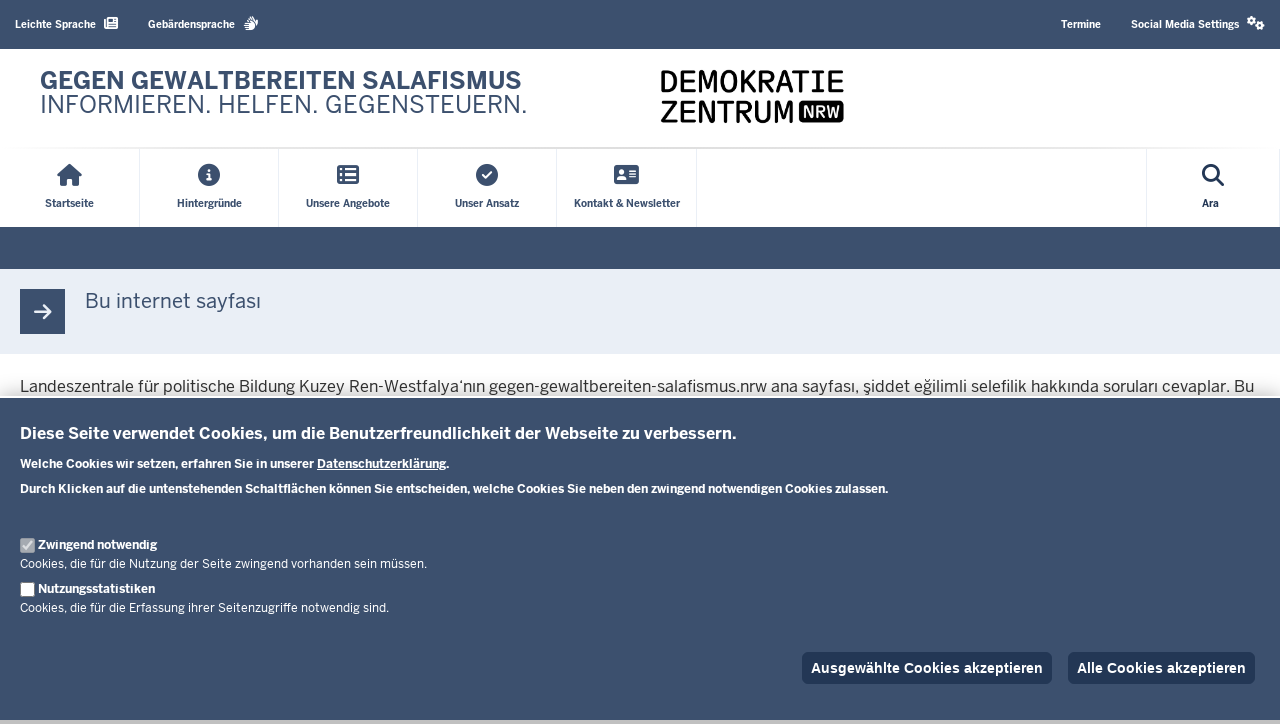

--- FILE ---
content_type: text/html; charset=UTF-8
request_url: https://www.gegen-gewaltbereiten-salafismus.nrw/tr?volltext=&page=6
body_size: 69824
content:
<!DOCTYPE html>

  
<html  lang="tr" dir="ltr" prefix="og: https://ogp.me/ns#">
  <head>
    <meta charset="utf-8" />
<link rel="canonical" href="https://www.gegen-gewaltbereiten-salafismus.nrw/tr" />
<link rel="shortlink" href="https://www.gegen-gewaltbereiten-salafismus.nrw/tr" />
<meta name="twitter:card" content="summary" />
<meta name="MobileOptimized" content="width" />
<meta name="HandheldFriendly" content="true" />
<meta name="viewport" content="width=device-width, initial-scale=1.0" />
<style>div#sliding-popup, div#sliding-popup .eu-cookie-withdraw-banner, .eu-cookie-withdraw-tab {background: #1b4265} div#sliding-popup.eu-cookie-withdraw-wrapper { background: transparent; } #sliding-popup h1, #sliding-popup h2, #sliding-popup h3, #sliding-popup p, #sliding-popup label, #sliding-popup div, .eu-cookie-compliance-more-button, .eu-cookie-compliance-secondary-button, .eu-cookie-withdraw-tab { color: #ffffff;} .eu-cookie-withdraw-tab { border-color: #ffffff;}</style>
<link rel="icon" href="/themes/custom/salafismuspraevention_theme/favicon.ico" type="image/vnd.microsoft.icon" />

    <title>Şiddet eğilimli selefiliğe karşı | Prävention gegen Antisemitismus, politischen und religiösen Extremismus, Rassismus und Demokratiefeindlichkeit</title>
    <link rel="stylesheet" media="all" href="/sites/default/files/css/css_yMxYdOj45rGFon-tcxUQr9hna_ylitgi6f3gNh67iKc.css?delta=0&amp;language=tr&amp;theme=salafismuspraevention_theme&amp;include=[base64]" />
<link rel="stylesheet" media="all" href="/sites/default/files/css/css_f_SpgwXp--tK-wMURFBZAVYC-xJOSLf1GDAXETzKHs8.css?delta=1&amp;language=tr&amp;theme=salafismuspraevention_theme&amp;include=[base64]" />
<link rel="stylesheet" media="print" href="/sites/default/files/css/css_iASQBSvVIc1WbaxZgEev35foyL8Rrapgxbfnde7OFi4.css?delta=2&amp;language=tr&amp;theme=salafismuspraevention_theme&amp;include=[base64]" />
<link rel="stylesheet" media="all" href="/sites/default/files/css/css_iH-4BVldoimIULBvHqpDxrdpZcrTvXgNA8wvAS3ES3M.css?delta=3&amp;language=tr&amp;theme=salafismuspraevention_theme&amp;include=[base64]" />
<link rel="stylesheet" media="print" href="/sites/default/files/css/css_rAALOz41ziCi5DbBFGaqCn3_3nqZBMK7ER_EszF-E78.css?delta=4&amp;language=tr&amp;theme=salafismuspraevention_theme&amp;include=[base64]" />

    <script type="application/json" data-drupal-selector="drupal-settings-json">{"path":{"baseUrl":"\/","pathPrefix":"tr\/","currentPath":"degov_multilingual\/front_page","currentPathIsAdmin":false,"isFront":true,"currentLanguage":"tr","currentQuery":{"page":"6","volltext":""}},"pluralDelimiter":"\u0003","suppressDeprecationErrors":true,"degov_hyphenopoly":{"languages":{"tr":"FORCEHYPHENOPOLY"},"selectors":{".teaser-title":{"leftmin":2,"rightmin":6,"orphanControl":1},".paragraph__header":{"leftmin":2,"rightmin":6,"orphanControl":1},".normal-page__teaser-text":{"leftmin":2,"rightmin":6,"orphanControl":1},".page-header":{"leftmin":2,"rightmin":6,"orphanControl":1}},"selectors_css":[".teaser-title",".paragraph__header",".normal-page__teaser-text",".page-header"]},"matomo":{"disableCookies":false,"trackMailto":true},"eu_cookie_compliance":{"cookie_policy_version":"1.0.0","popup_enabled":true,"popup_agreed_enabled":true,"popup_hide_agreed":true,"popup_clicking_confirmation":false,"popup_scrolling_confirmation":false,"popup_html_info":"\u003Cdiv aria-labelledby=\u0022popup-text\u0022  class=\u0022eu-cookie-compliance-banner eu-cookie-compliance-banner-info eu-cookie-compliance-banner--categories  skin--background-secondary\u0022\u003E\n  \u003Cdiv class=\u0022popup-content info eu-cookie-compliance-content\u0022\u003E\n        \u003Cdiv id=\u0022popup-text\u0022 class=\u0022eu-cookie-compliance-message\u0022 role=\u0022document\u0022\u003E\n      \u003Ch2\u003EDiese Seite verwendet Cookies, um die Benutzerfreundlichkeit der Webseite zu verbessern.\u003C\/h2\u003E\u003Cp\u003EWelche Cookies wir setzen, erfahren Sie in unserer \u003Ca href=\u0022\/datenschutz\u0022\u003EDatenschutzerkl\u00e4rung\u003C\/a\u003E.\u003Cbr\u003EDurch Klicken auf die untenstehenden Schaltfl\u00e4chen k\u00f6nnen Sie entscheiden, welche Cookies Sie neben den zwingend notwendigen Cookies zulassen.\u003C\/p\u003E\n          \u003C\/div\u003E\n\n          \u003Cdiv id=\u0022eu-cookie-compliance-categories\u0022 class=\u0022eu-cookie-compliance-categories\u0022\u003E\n                  \u003Cdiv class=\u0022eu-cookie-compliance-category\u0022\u003E\n            \u003Cdiv class=\u0022eu-cookie-compliance-category-checkbox-label\u0022\u003E\n              \u003Cinput type=\u0022checkbox\u0022 name=\u0022cookie-categories\u0022 class=\u0022eu-cookie-compliance-category-checkbox\u0022 id=\u0022cookie-category-necessary\u0022\n                     value=\u0022necessary\u0022\n                      checked                       disabled  \u003E\n              \u003Clabel for=\u0022cookie-category-necessary\u0022\n                     class=\u0022eu-cookie-compliance-category-label\u0022\u003EZwingend notwendig\u003C\/label\u003E\n            \u003C\/div\u003E\n                          \u003Cdiv class=\u0022eu-cookie-compliance-category-description\u0022\u003ECookies, die f\u00fcr die Nutzung der Seite zwingend vorhanden sein m\u00fcssen.\u003C\/div\u003E\n                      \u003C\/div\u003E\n                  \u003Cdiv class=\u0022eu-cookie-compliance-category\u0022\u003E\n            \u003Cdiv class=\u0022eu-cookie-compliance-category-checkbox-label\u0022\u003E\n              \u003Cinput type=\u0022checkbox\u0022 name=\u0022cookie-categories\u0022 class=\u0022eu-cookie-compliance-category-checkbox\u0022 id=\u0022cookie-category-tracking\u0022\n                     value=\u0022tracking\u0022\n                                           \u003E\n              \u003Clabel for=\u0022cookie-category-tracking\u0022\n                     class=\u0022eu-cookie-compliance-category-label\u0022\u003ENutzungsstatistiken\u003C\/label\u003E\n            \u003C\/div\u003E\n                          \u003Cdiv class=\u0022eu-cookie-compliance-category-description\u0022\u003ECookies, die f\u00fcr die Erfassung ihrer Seitenzugriffe notwendig sind.\u003C\/div\u003E\n                      \u003C\/div\u003E\n              \u003C\/div\u003E\n    \n    \u003Cdiv id=\u0022popup-buttons\u0022 class=\u0022eu-cookie-compliance-buttons eu-cookie-compliance-has-categories\u0022\u003E\n              \u003Cbutton type=\u0022button\u0022\n                class=\u0022eu-cookie-compliance-save-preferences-button  btn btn-outline-default\u0022\u003EAusgew\u00e4hlte Cookies akzeptieren\u003C\/button\u003E\n                  \u003Cbutton type=\u0022button\u0022 class=\u0022agree-button eu-cookie-compliance-default-button btn btn-outline-default\u0022\u003EAlle Cookies akzeptieren\u003C\/button\u003E\n              \u003Cbutton type=\u0022button\u0022 class=\u0022eu-cookie-withdraw-button visually-hidden btn btn-outline-default\u0022\u003EZustimmung zur\u00fcckziehen\u003C\/button\u003E\n          \u003C\/div\u003E\n  \u003C\/div\u003E\n\u003C\/div\u003E","use_mobile_message":false,"mobile_popup_html_info":"\u003Cdiv aria-labelledby=\u0022popup-text\u0022  class=\u0022eu-cookie-compliance-banner eu-cookie-compliance-banner-info eu-cookie-compliance-banner--categories  skin--background-secondary\u0022\u003E\n  \u003Cdiv class=\u0022popup-content info eu-cookie-compliance-content\u0022\u003E\n        \u003Cdiv id=\u0022popup-text\u0022 class=\u0022eu-cookie-compliance-message\u0022 role=\u0022document\u0022\u003E\n      \n          \u003C\/div\u003E\n\n          \u003Cdiv id=\u0022eu-cookie-compliance-categories\u0022 class=\u0022eu-cookie-compliance-categories\u0022\u003E\n                  \u003Cdiv class=\u0022eu-cookie-compliance-category\u0022\u003E\n            \u003Cdiv class=\u0022eu-cookie-compliance-category-checkbox-label\u0022\u003E\n              \u003Cinput type=\u0022checkbox\u0022 name=\u0022cookie-categories\u0022 class=\u0022eu-cookie-compliance-category-checkbox\u0022 id=\u0022cookie-category-necessary\u0022\n                     value=\u0022necessary\u0022\n                      checked                       disabled  \u003E\n              \u003Clabel for=\u0022cookie-category-necessary\u0022\n                     class=\u0022eu-cookie-compliance-category-label\u0022\u003EZwingend notwendig\u003C\/label\u003E\n            \u003C\/div\u003E\n                          \u003Cdiv class=\u0022eu-cookie-compliance-category-description\u0022\u003ECookies, die f\u00fcr die Nutzung der Seite zwingend vorhanden sein m\u00fcssen.\u003C\/div\u003E\n                      \u003C\/div\u003E\n                  \u003Cdiv class=\u0022eu-cookie-compliance-category\u0022\u003E\n            \u003Cdiv class=\u0022eu-cookie-compliance-category-checkbox-label\u0022\u003E\n              \u003Cinput type=\u0022checkbox\u0022 name=\u0022cookie-categories\u0022 class=\u0022eu-cookie-compliance-category-checkbox\u0022 id=\u0022cookie-category-tracking\u0022\n                     value=\u0022tracking\u0022\n                                           \u003E\n              \u003Clabel for=\u0022cookie-category-tracking\u0022\n                     class=\u0022eu-cookie-compliance-category-label\u0022\u003ENutzungsstatistiken\u003C\/label\u003E\n            \u003C\/div\u003E\n                          \u003Cdiv class=\u0022eu-cookie-compliance-category-description\u0022\u003ECookies, die f\u00fcr die Erfassung ihrer Seitenzugriffe notwendig sind.\u003C\/div\u003E\n                      \u003C\/div\u003E\n              \u003C\/div\u003E\n    \n    \u003Cdiv id=\u0022popup-buttons\u0022 class=\u0022eu-cookie-compliance-buttons eu-cookie-compliance-has-categories\u0022\u003E\n              \u003Cbutton type=\u0022button\u0022\n                class=\u0022eu-cookie-compliance-save-preferences-button  btn btn-outline-default\u0022\u003EAusgew\u00e4hlte Cookies akzeptieren\u003C\/button\u003E\n                  \u003Cbutton type=\u0022button\u0022 class=\u0022agree-button eu-cookie-compliance-default-button btn btn-outline-default\u0022\u003EAlle Cookies akzeptieren\u003C\/button\u003E\n              \u003Cbutton type=\u0022button\u0022 class=\u0022eu-cookie-withdraw-button visually-hidden btn btn-outline-default\u0022\u003EZustimmung zur\u00fcckziehen\u003C\/button\u003E\n          \u003C\/div\u003E\n  \u003C\/div\u003E\n\u003C\/div\u003E","mobile_breakpoint":768,"popup_html_agreed":"\u003Cbutton type=\u0022button\u0022 class=\u0022eu-cookie-withdraw-tab \u0022\u003EDatenschutzeinstellungen\u003C\/button\u003E\n\u003Cdiv aria-labelledby=\u0022popup-text\u0022 class=\u0022eu-cookie-compliance-banner eu-cookie-compliance-banner-thank-you  skin--background-secondary\u0022\u003E\n  \u003Cdiv class=\u0022popup-content agreed eu-cookie-compliance-content\u0022\u003E\n    \u003Cdiv id=\u0022popup-text\u0022 class=\u0022eu-cookie-compliance-message\u0022 role=\u0022document\u0022\u003E\n      \u003Ch2\u003EVielen Dank f\u00fcr das Akzeptieren der Cookies\u003C\/h2\u003E\u003Cp\u003ESie k\u00f6nnen diese Meldung jetzt ausblenden oder mehr \u00fcber Cookies erfahren.\u003C\/p\u003E\n          \u003C\/div\u003E\n    \u003Cdiv id=\u0022popup-buttons\u0022 class=\u0022eu-cookie-compliance-buttons\u0022\u003E\n      \u003Cbutton type=\u0022button\u0022 class=\u0022hide-popup-button eu-cookie-compliance-hide-button  btn btn-outline-default\u0022\u003EAusblenden\u003C\/button\u003E\n    \u003C\/div\u003E\n  \u003C\/div\u003E\n\u003C\/div\u003E","popup_use_bare_css":false,"popup_height":"auto","popup_width":"100%","popup_delay":1,"popup_link":"\/datenschutz","popup_link_new_window":true,"popup_position":false,"fixed_top_position":true,"popup_language":"tr","store_consent":false,"better_support_for_screen_readers":false,"cookie_name":"","reload_page":false,"domain":"","domain_all_sites":false,"popup_eu_only":false,"popup_eu_only_js":false,"cookie_lifetime":100,"cookie_session":0,"set_cookie_session_zero_on_disagree":0,"disagree_do_not_show_popup":false,"method":"categories","automatic_cookies_removal":true,"allowed_cookies":"tracking:_pk_id.*\r\ntracking:_pk_ses.*","withdraw_markup":"\u003Cbutton type=\u0022button\u0022 class=\u0022eu-cookie-withdraw-tab \u0022\u003EDatenschutzeinstellungen\u003C\/button\u003E\n\u003Cdiv aria-labelledby=\u0022popup-text\u0022 class=\u0022eu-cookie-withdraw-banner  skin--background-secondary\u0022\u003E\n  \u003Cdiv class=\u0022popup-content info eu-cookie-compliance-content\u0022\u003E\n    \u003Cdiv id=\u0022popup-text\u0022 class=\u0022eu-cookie-compliance-message\u0022 role=\u0022document\u0022\u003E\n      \u003Ch2\u003EWir verwenden Cookies auf dieser Website, um das Besuchererlebnis zu verbessern\u003C\/h2\u003E\u003Cp\u003ESie haben der Nutzung von Cookies zugestimmt. Was dies f\u00fcr Sie bedeutet, erfahren Sie in der \u003Ca href=\u0022\/datenschutz\u0022\u003EDatenschutzerkl\u00e4rung\u003C\/a\u003E.\u003C\/p\u003E\n    \u003C\/div\u003E\n    \u003Cdiv id=\u0022popup-buttons\u0022 class=\u0022eu-cookie-compliance-buttons\u0022\u003E\n      \u003Cbutton type=\u0022button\u0022 class=\u0022eu-cookie-withdraw-button  btn btn-outline-default\u0022\u003EZustimmung zur\u00fcckziehen\u003C\/button\u003E\n    \u003C\/div\u003E\n  \u003C\/div\u003E\n\u003C\/div\u003E","withdraw_enabled":true,"reload_options":0,"reload_routes_list":"","withdraw_button_on_info_popup":false,"cookie_categories":["necessary","tracking"],"cookie_categories_details":{"necessary":{"uuid":"c5429103-3800-41b2-8f5d-69339601eef4","langcode":"de","status":true,"dependencies":[],"id":"necessary","label":"Zwingend notwendig","description":"Cookies, die f\u00fcr die Nutzung der Seite zwingend vorhanden sein m\u00fcssen.","checkbox_default_state":"required","weight":-9},"tracking":{"uuid":"07a52ffb-1775-4700-9bf6-3c91e9ac3e0a","langcode":"de","status":true,"dependencies":[],"id":"tracking","label":"Nutzungsstatistiken","description":"Cookies, die f\u00fcr die Erfassung ihrer Seitenzugriffe notwendig sind.","checkbox_default_state":"unchecked","weight":-8}},"enable_save_preferences_button":true,"cookie_value_disagreed":"0","cookie_value_agreed_show_thank_you":"1","cookie_value_agreed":"2","containing_element":"body","settings_tab_enabled":false,"olivero_primary_button_classes":"","olivero_secondary_button_classes":"","close_button_action":"close_banner","open_by_default":true,"modules_allow_popup":true,"hide_the_banner":false,"geoip_match":true,"unverified_scripts":[]},"bootstrap":{"forms_has_error_value_toggle":1,"modal_animation":1,"modal_backdrop":"true","modal_focus_input":1,"modal_keyboard":1,"modal_select_text":1,"modal_show":1,"modal_size":"","popover_enabled":1,"popover_animation":1,"popover_auto_close":1,"popover_container":"body","popover_content":"","popover_delay":"0","popover_html":0,"popover_placement":"right","popover_selector":"","popover_title":"","popover_trigger":"click","tooltip_enabled":1,"tooltip_animation":1,"tooltip_container":"body","tooltip_delay":"0","tooltip_html":0,"tooltip_placement":"auto left","tooltip_selector":"","tooltip_trigger":"hover"},"degov_social_media_settings":{"link":"You can enable it in the \u003Ca role=\u0022button\u0022 href=\u0022#\u0022 data-toggle=\u0022modal\u0022 data-target=\u0022#social-media-settings\u0022 class=\u0022js-social-media-settings-open social-media-settings--menu-item\u0022\u003Esocial media settings\u003C\/a\u003E.","cookie":"After accepting our cookie policy, you can enable it.","mediaMessages":{"facebook":"Social media source Facebook is disabled.","twitter":"Social media source X\/Twitter is disabled.","youtube":"Social media source Youtube is disabled.","pinterest":"Social media source Pinterest is disabled.","flickr":"Social media source Flickr is disabled.","vimeo":"Social media source Vimeo is disabled.","instagram":"Social media source Instagram is disabled.","other":"Social media source Andere is disabled."},"successMessage":"Social media settings saved.","sources":{"facebook":false,"twitter":false,"youtube":false,"pinterest":false,"flickr":false,"vimeo":false,"instagram":false,"other":false}},"user":{"uid":0,"permissionsHash":"4259c73b97b5df26d0894c6cb4c4e29f2529ff18762db6202f48f9e685a4dae8"}}</script>
<script src="/core/assets/vendor/modernizr/modernizr.min.js?v=3.11.7"></script>
<script src="/sites/default/files/js/js_WoVidWMcsw0aTt67ovrS78H_-KRFjvRlWcRakZlWc5Q.js?scope=header&amp;delta=1&amp;language=tr&amp;theme=salafismuspraevention_theme&amp;include=[base64]"></script>
<script src="/libraries/hyphenopoly/Hyphenopoly_Loader.js?v=5.3.0"></script>
<script src="/sites/default/files/js/js_7isAijTxyd97WiZmp33U7NXlJQ1abaOkgm7X9iKQA3o.js?scope=header&amp;delta=3&amp;language=tr&amp;theme=salafismuspraevention_theme&amp;include=[base64]"></script>

        <link rel="apple-touch-icon-precomposed" sizes="57x57" href="/themes/nrw/nrw_base_theme/images/icon/apple-touch-icon-57x57.png" />
    <link rel="apple-touch-icon-precomposed" sizes="114x114" href="/themes/nrw/nrw_base_theme/images/icon/apple-touch-icon-114x114.png" />
    <link rel="apple-touch-icon-precomposed" sizes="72x72" href="/themes/nrw/nrw_base_theme/images/icon/apple-touch-icon-72x72.png" />
    <link rel="apple-touch-icon-precomposed" sizes="144x144" href="/themes/nrw/nrw_base_theme/images/icon/apple-touch-icon-144x144.png" />
    <link rel="apple-touch-icon-precomposed" sizes="60x60" href="/themes/nrw/nrw_base_theme/images/icon/apple-touch-icon-60x60.png" />
    <link rel="apple-touch-icon-precomposed" sizes="120x120" href="/themes/nrw/nrw_base_theme/images/icon/apple-touch-icon-120x120.png" />
    <link rel="apple-touch-icon-precomposed" sizes="76x76" href="/themes/nrw/nrw_base_theme/images/icon/apple-touch-icon-x76.png" />
    <link rel="apple-touch-icon-precomposed" sizes="152x152" href="/themes/nrw/nrw_base_theme/images/icon/apple-touch-ico152x152.png" />
    <link rel="icon" type="image/png" href="/themes/nrw/nrw_base_theme/images/icon/favicon-196x196.png" sizes="196x196" />
    <link rel="icon" type="image/png" href="/themes/nrw/nrw_base_theme/images/icon/favicon-96x96.png" sizes="96x96" />
    <link rel="icon" type="image/png" href="/themes/nrw/nrw_base_theme/images/icon/favicon-32x32.png" sizes="32x32" />
    <link rel="icon" type="image/png" href="/themes/nrw/nrw_base_theme/images/icon/favicon-16x16.png" sizes="16x16" />
    <link rel="icon" type="image/png" href="/themes/nrw/nrw_base_theme/images/icon/favicon-128.png" sizes="128x128" />
    <meta name="msapplication-TileColor" content="#FFFFFF" />
    <meta name="msapplication-TileImage" content="/themes/nrw/nrw_base_theme/images/icon/mstile-144x144.png" />
    <meta name="msapplication-square70x70logo" content="/themes/nrw/nrw_base_theme/images/icon/mstile-70x70.png" />
    <meta name="msapplication-square150x150logo" content="/themes/nrw/nrw_base_theme/images/icon/mstile-150x150.png" />
    <meta name="msapplication-wide310x150logo" content="/themes/nrw/nrw_base_theme/images/icon/mstile-310x150.png" />
    <meta name="msapplication-square310x310logo" content="/themes/nrw/nrw_base_theme/images/icon/mstile-310x310.png" />
    <link rel="icon" href="/themes/nrw/nrw_base_theme/images/icon/favicon.ico">
            <meta name="application-name" content="&nbsp;"/>
      </head>
  <body class="page-no-sidebar path-frontpage has-glyphicons">
    <a href="#main-content" class="visually-hidden focusable skip-link">
      Ana içeriğe atla
    </a>
    
      <div class="dialog-off-canvas-main-canvas" data-off-canvas-main-canvas>
    
<div class="header-wrapper">
  <header class="header container-fluid">
    <div class="row">
      <div class="header__upper-menu skin--background-secondary">
  <div class="navbar-header">
    <button type="button"
            class="header__upper-menu--title skin--font-header navbar-toggle collapsed"
            data-toggle="collapse"
            data-target="#toggle-upper-menu"
            aria-expanded="false"
            aria-controls="toggle-upper-menu">
        <span class="sr-only">Toggle navigation:</span>
        TECHNICAL MENU<i class="fa-solid fa-angle-down" aria-hidden="true"></i>
    </button>
  </div>
  <div id="toggle-upper-menu" class="header__upper-menu--elements navbar-collapse collapse">
    <div class="navbar-region first navbar-left">
        <div class="region region-service">
    <nav aria-labelledby="block-barrierearmesprachen-menu"  id="block-barrierearmesprachen" class="block block-system-menu-block">
            
  <div class="visually-hidden" id="block-barrierearmesprachen-menu">Barrierearme Sprachen</div>
  
        
      <ul data-region="service" class="menu menu--language-assistance nav navbar-nav">
                              <li class="first skin--font-header">
                    
          <a href="/leichte-sprache"
                         tabindex="0">
            Leichte Sprache
                            <i class="fas fa-newspaper" aria-hidden="true"></i>

                      </a>

        </li>
                              <li class="last skin--font-header">
                    
          <a href="/gebaerdensprache"
                         tabindex="0">
            Gebärdensprache
                            <i class="fas fa-sign-language" aria-hidden="true"></i>

                      </a>

        </li>
          </ul>
  

  </nav>

  </div>

    </div>
    <div class="navbar-region last navbar-right">
        <div class="region region-top-navigation">
    <nav aria-labelledby="block-headertopmenu-menu"  id="block-headertopmenu" class="block block-system-menu-block">
            
  <div class="visually-hidden" id="block-headertopmenu-menu">Header Top Menu</div>
  
        
      <ul data-region="top_navigation" class="menu menu--header-top nav navbar-nav skin--font-header">
                      <li class="first last">
                
        <a href="/tr/veranstaltungen"
                  >
          Termine
                  </a>
      </li>
        </ul>
  

  </nav>
<nav aria-labelledby="block-salafismuspraevention-theme-socialmediasettingsblock-menu"  id="block-salafismuspraevention-theme-socialmediasettingsblock">
            
  <div class="visually-hidden" id="block-salafismuspraevention-theme-socialmediasettingsblock-menu">Social media settings block</div>
  
        
  <ul class="nav navbar-nav skin--font-header social-media-settings-menu">
    <li class="nav-item ">
      <a class="js-social-media-settings-open social-media-settings--menu-item nav-link"
         data-toggle="modal"
         data-target="#social-media-settings"
         href="#"
         role="button"
         aria-controls="social-media-settings">
        Social Media Settings
        <i class="fa fa-cogs" aria-hidden="true"></i>
      </a>
    </li>
  </ul>

  <div id="social-media-settings" class="social-media-settings modal fade"
       aria-labelledby="social-media-settings-modal-title" role="dialog"
       aria-describedby="social-media-settings-modal-description"
       aria-hidden="true">
    <div class="modal-dialog">
      <div class="modal-header">
        <h2 tabindex="-1" id="social-media-settings-modal-title"
            class="modal-title">Social Media Settings</h2>
        <div class="float-right">
          <button type="button"
                  class="modal-close modal-button btn btn-default"
                  data-dismiss="modal">
            <span>Kapat</span>
            <i aria-hidden="true" class="fa fa-times fa-fw fa-2x"></i>
          </button>
        </div>
      </div>
      <div class="modal-content">
        <div class="modal-body">
          <div id="social-media-settings-modal-description" class="social-media-settings__text">
            <p>
              If you activate these fields with a click, information will be transmitted to and stored by one or more of the following services:
            </p>
            <p>
              <a href="https://www.facebook.com" target="_blank">Facebook</a>,
              <a href="https://twitter.com/" target="_blank">Twitter</a>,
              <a href="https://www.youtube.com/" target="_blank">Youtube</a>,
              <a href="https://de.pinterest.com/" target="_blank">Pinterest</a>,
              <a href="https://instagram.com/" target="_blank">Instagram</a>,
              <a href="https://www.flickr.com/" target="_blank">Flickr</a>,
              <a href="https://vimeo.com/" target="_blank">Vimeo</a>
            </p>
            <p>Please read carefully our notes and information on <a href="/datenschutzhinweise" title="To the privacy page" target="_blank">Privacy</a> and <a href="/netiquette" title="To netiquette" target="_blank">Netiquette</a> before you activate individual social media.</p>            <p>
              <strong>Permanently enable data feeds from social networks and agree to data transfer:</strong>
            </p>
          </div>
          <ul class="social-media-settings__settings-list">
            <li>
              <input id="checkbox-all-keys" class="js-social-media-source-all checkbox-switch" type="checkbox" value="all" />
              <label for="checkbox-all-keys">Alle</label>
            </li>
                          <li>
                <input id="checkbox-facebook" class="js-social-media-source checkbox-switch" type="checkbox" value="facebook" />
                <label for="checkbox-facebook">Facebook</label>
              </li>
                          <li>
                <input id="checkbox-twitter" class="js-social-media-source checkbox-switch" type="checkbox" value="twitter" />
                <label for="checkbox-twitter">X/Twitter</label>
              </li>
                          <li>
                <input id="checkbox-youtube" class="js-social-media-source checkbox-switch" type="checkbox" value="youtube" />
                <label for="checkbox-youtube">Youtube</label>
              </li>
                          <li>
                <input id="checkbox-pinterest" class="js-social-media-source checkbox-switch" type="checkbox" value="pinterest" />
                <label for="checkbox-pinterest">Pinterest</label>
              </li>
                          <li>
                <input id="checkbox-flickr" class="js-social-media-source checkbox-switch" type="checkbox" value="flickr" />
                <label for="checkbox-flickr">Flickr</label>
              </li>
                          <li>
                <input id="checkbox-vimeo" class="js-social-media-source checkbox-switch" type="checkbox" value="vimeo" />
                <label for="checkbox-vimeo">Vimeo</label>
              </li>
                          <li>
                <input id="checkbox-instagram" class="js-social-media-source checkbox-switch" type="checkbox" value="instagram" />
                <label for="checkbox-instagram">Instagram</label>
              </li>
                          <li>
                <input id="checkbox-other" class="js-social-media-source checkbox-switch" type="checkbox" value="other" />
                <label for="checkbox-other">Andere</label>
              </li>
                      </ul>
        </div>

        <div class="modal-footer">
          <button type="button"
                  class="social-media-settings__cancel modal-button btn btn-default"
                  data-dismiss="modal">
            İptal
          </button>
          <button type="submit"
                  class="js-social-media-settings-save modal-button social-media-settings__save btn skin--background-secondary"
                  data-dismiss="modal">
            Kaydet
          </button>
        </div>
      </div>
    </div>
  </div>

  </nav>
  </div>

    </div>
  </div>
</div>

      <div class="header__branding skin--font-secondary">
  <div class="col-xs-3 col-sm-6 header__slogan">
                          <a class="header__slogan_link" href="/tr"
           title="Zur nrwGOV-Startseite"            aria-label="Zur nrwGOV-Startseite"           tabindex="0">
        
                    <div class="header__text"><strong>GEGEN GEWALTBEREITEN SALAFISMUS</strong><br>INFORMIEREN. HELFEN. GEGENSTEUERN.</div>
                </a>
                      <button class="header__menu-icon navbar-toggle"
            data-toggle="collapse"
            data-target="#toggle-main-menu__menu"
            type="button"
            aria-expanded="false"
            aria-controls="toggle-main-menu__menu">
      <i class="fa-solid fa-bars" aria-hidden="true"></i>
      <span aria-hidden="true">Menü</span>
      <span class="sr-only">Toggle navigation: Main Menu</span>
    </button>
  </div>
    <div class="col-xs-9 col-sm-6 header__logo">
                <a class="header__logo_link" href="/tr"
         title="Zur nrwGOV-Startseite"          aria-label="Zur nrwGOV-Startseite"         tabindex="0">
      
             
                          <div class="field field--name-image field--type-image field--label-hidden field--item">  <img loading="lazy" src="/sites/default/files/2026-01/logo_demokratie_zentrum.png" width="1199" height="356" alt="Logo - Demokratiezentrum NRW " class="img-responsive" />

</div>
        
      

            </a>
            </div>
  </div>
      <div class="header__menu">
        <div id="toggle-main-menu__menu" class="nrw-menu-header-responsive navbar-collapse collapse">
            <div class="region region-mobile-menu">
    <section id="block-nrw-menu-search-mobile" class="block block-nrw-menu block-nrw-menu-search clearfix">
  
    

      <div class="nrw-menu-header-search__responsive">
  <div class="nrw-menu-header-responsive__block nrw-menu-header-responsive__block--search">
    <div class="nrw-menu-header-responsive__item">
      <form role="search" method="get" action="/suche"
            id="nrw-menu-header-responsive__search"
            class="nrw-menu-header-responsive__search">
        <input
          type="text"
          name="volltext"
          minlength="3"
          pattern="\s*(\S\s*){3,}"
          maxlength="128"
          placeholder="Ara"
          title="Please enter a search term with at least 3 letters"
          autocomplete="off"
          id="nrw-menu-header-responsive__search-text"
          class="nrw-menu-header-responsive__search-text">
        <button
          type="submit"
          class="nrw-menu-header-responsive__search-submit"
          aria-label="Open search">
          <i class="fas fa-search" aria-hidden="true"></i>
          Ara        </button>
      </form>
    </div>
  </div>
</div>

  </section>

<nav aria-labelledby="block-mobile-menu-menu"  id="block-mobile-menu" class="block block-system-menu-block">
            
  <div class="visually-hidden" id="block-mobile-menu-menu">Mobile menu</div>
  
        
<div class="nrw-menu-header-responsive__block">
              <div class="nrw-menu-header-responsive__block-title">
      <div class="nrw-menu-header-responsive__title nrw-menu-header-responsive__first-level">
        
                    <i class="fa-solid fa-house" aria-hidden="true"></i>

        
                                <a href="/tr"  target="_self" class="link">
          Startseite
        </a>
              </div>
          </div>
                        <div class="nrw-menu-header-responsive__block-title">
      <div class="nrw-menu-header-responsive__title nrw-menu-header-responsive__first-level can-toggle">
        
                    <i class="fa-solid fa-circle-info" aria-hidden="true"></i>

        
                                <a href="/tr/node/17"  class="link">
          Hintergründe
        </a>
                  <i class="fa-solid fa-angle-down pull-right action collapsed"
             aria-hidden="true"
             aria-expanded="false"
             aria-controls="menu_link_content_89c8641a-952f-4a97-9c41-758378a12206"
             data-target="#menu_link_content_89c8641a-952f-4a97-9c41-758378a12206"
             data-toggle="collapse"></i>
              </div>
              <ul id="menu_link_content_89c8641a-952f-4a97-9c41-758378a12206" class="nrw-menu-header-responsive__content collapse" aria-expanded="false">
                      <li class="nrw-menu-header-responsive__menu ">

                                                        <div class="nrw-menu-header-responsive__title nrw-menu-header-responsive__second-level">
                                                                                <a href="/tr/node/13"  class="link">
                  <i class="fa-solid fa-arrow-right"
                     aria-hidden="true"></i>Allgemeines
                </a>
                              </div>
                          </li>
                      <li class="nrw-menu-header-responsive__menu ">

                                                        <div class="nrw-menu-header-responsive__title nrw-menu-header-responsive__second-level">
                                                                                <a href="/tr/node/14"  class="link">
                  <i class="fa-solid fa-arrow-right"
                     aria-hidden="true"></i>Radikalisierung
                </a>
                              </div>
                          </li>
                      <li class="nrw-menu-header-responsive__menu ">

                                                        <div class="nrw-menu-header-responsive__title nrw-menu-header-responsive__second-level">
                                                                                <a href="/tr/node/15"  class="link">
                  <i class="fa-solid fa-arrow-right"
                     aria-hidden="true"></i>Prävention
                </a>
                              </div>
                          </li>
                      <li class="nrw-menu-header-responsive__menu ">

                                                        <div class="nrw-menu-header-responsive__title nrw-menu-header-responsive__second-level">
                                                                                <a href="/tr/node/16"  class="link">
                  <i class="fa-solid fa-arrow-right"
                     aria-hidden="true"></i>Aktuelle Forschung
                </a>
                              </div>
                          </li>
                      <li class="nrw-menu-header-responsive__menu ">

                                                        <div class="nrw-menu-header-responsive__title nrw-menu-header-responsive__second-level">
                                                                                <a href="/tr/node/275"  class="link">
                  <i class="fa-solid fa-arrow-right"
                     aria-hidden="true"></i>Glossar
                </a>
                              </div>
                          </li>
                      <li class="nrw-menu-header-responsive__menu  child-can-toggle">

                                                                                      <div class="nrw-menu-header-responsive__title nrw-menu-header-responsive__second-level can-toggle">
                                                                                <a href="/tr/node/312"  class="link">
                  <i class="fa-solid fa-arrow-right"
                     aria-hidden="true"></i>Im Fokus
                </a>
                                  <i class="fa-solid fa-angle-down pull-right action collapsed"
                     aria-hidden="true"
                     aria-expanded="false"
                     aria-controls="menu_link_content_d4a93b59-3fc5-4c9c-bde3-7014cbf2ce63"
                     data-target="#menu_link_content_d4a93b59-3fc5-4c9c-bde3-7014cbf2ce63"
                     data-toggle="collapse"></i>
                              </div>
                                              <ul id="menu_link_content_d4a93b59-3fc5-4c9c-bde3-7014cbf2ce63" class="nrw-menu-header-responsive__list nrw-menu-header-responsive__third-level collapse">
                                      <li class="nrw-menu-header-responsive__item">
                                                                                                              <a href="/tr/node/1454"  class="link">
                        <i class="fa-solid fa-minus" aria-hidden="true"></i>
                        Die Taliban
                      </a>
                    </li>
                                  </ul>
                          </li>
                  </ul>
          </div>
              <div class="nrw-menu-header-responsive__block-title">
      <div class="nrw-menu-header-responsive__title nrw-menu-header-responsive__first-level">
        
                    <i class="fa-solid fa-table-list" aria-hidden="true"></i>

        
                                <a href="/tr/projekte"  class="link">
          Unsere Angebote
        </a>
              </div>
          </div>
                        <div class="nrw-menu-header-responsive__block-title">
      <div class="nrw-menu-header-responsive__title nrw-menu-header-responsive__first-level can-toggle">
        
                    <i class="fa-solid fa-circle-check" aria-hidden="true"></i>

        
                                <a href="/tr/node/27"  class="link">
          Unser Ansatz
        </a>
                  <i class="fa-solid fa-angle-down pull-right action collapsed"
             aria-hidden="true"
             aria-expanded="false"
             aria-controls="menu_link_content_bf001123-1e32-4684-981c-38bd588121e6"
             data-target="#menu_link_content_bf001123-1e32-4684-981c-38bd588121e6"
             data-toggle="collapse"></i>
              </div>
              <ul id="menu_link_content_bf001123-1e32-4684-981c-38bd588121e6" class="nrw-menu-header-responsive__content collapse" aria-expanded="false">
                      <li class="nrw-menu-header-responsive__menu ">

                                                        <div class="nrw-menu-header-responsive__title nrw-menu-header-responsive__second-level">
                                                                                <a href="/tr/node/23"  class="link">
                  <i class="fa-solid fa-arrow-right"
                     aria-hidden="true"></i>Teilhabe und Sensibilisierung
                </a>
                              </div>
                          </li>
                      <li class="nrw-menu-header-responsive__menu ">

                                                        <div class="nrw-menu-header-responsive__title nrw-menu-header-responsive__second-level">
                                                                                <a href="/tr/node/24"  class="link">
                  <i class="fa-solid fa-arrow-right"
                     aria-hidden="true"></i>Begleitung und Deradikalisierung
                </a>
                              </div>
                          </li>
                      <li class="nrw-menu-header-responsive__menu ">

                                                        <div class="nrw-menu-header-responsive__title nrw-menu-header-responsive__second-level">
                                                                                <a href="/tr/node/25"  class="link">
                  <i class="fa-solid fa-arrow-right"
                     aria-hidden="true"></i>Vernetzung
                </a>
                              </div>
                          </li>
                      <li class="nrw-menu-header-responsive__menu ">

                                                        <div class="nrw-menu-header-responsive__title nrw-menu-header-responsive__second-level">
                                                                                <a href="/tr/node/26"  class="link">
                  <i class="fa-solid fa-arrow-right"
                     aria-hidden="true"></i>Themenspektrum
                </a>
                              </div>
                          </li>
                  </ul>
          </div>
                        <div class="nrw-menu-header-responsive__block-title">
      <div class="nrw-menu-header-responsive__title nrw-menu-header-responsive__first-level can-toggle">
        
                    <i class="fa-solid fa-address-card" aria-hidden="true"></i>

        
                                <a href="/tr/node/230"  class="link">
          Kontakt &amp; Newsletter
        </a>
                  <i class="fa-solid fa-angle-down pull-right action collapsed"
             aria-hidden="true"
             aria-expanded="false"
             aria-controls="menu_link_content_ed62fdcd-fc63-4853-9df2-6ed21a5d1e56"
             data-target="#menu_link_content_ed62fdcd-fc63-4853-9df2-6ed21a5d1e56"
             data-toggle="collapse"></i>
              </div>
              <ul id="menu_link_content_ed62fdcd-fc63-4853-9df2-6ed21a5d1e56" class="nrw-menu-header-responsive__content collapse" aria-expanded="false">
                      <li class="nrw-menu-header-responsive__menu ">

                                                        <div class="nrw-menu-header-responsive__title nrw-menu-header-responsive__second-level">
                                                                                <a href="/tr/node/242"  class="link">
                  <i class="fa-solid fa-arrow-right"
                     aria-hidden="true"></i>Newsletter
                </a>
                              </div>
                          </li>
                      <li class="nrw-menu-header-responsive__menu ">

                                                        <div class="nrw-menu-header-responsive__title nrw-menu-header-responsive__second-level">
                                                                                <a href="/tr/node/437"  class="link">
                  <i class="fa-solid fa-arrow-right"
                     aria-hidden="true"></i>Newsletter-Archiv
                </a>
                              </div>
                          </li>
                      <li class="nrw-menu-header-responsive__menu ">

                                                        <div class="nrw-menu-header-responsive__title nrw-menu-header-responsive__second-level">
                                                                                <a href="/tr/node/221"  class="link">
                  <i class="fa-solid fa-arrow-right"
                     aria-hidden="true"></i>Kontaktformular
                </a>
                              </div>
                          </li>
                      <li class="nrw-menu-header-responsive__menu ">

                                                        <div class="nrw-menu-header-responsive__title nrw-menu-header-responsive__second-level">
                                                                                <a href="/tr/node/224"  class="link">
                  <i class="fa-solid fa-arrow-right"
                     aria-hidden="true"></i>Kontakt bei Problemen zur Barrierefreiheit
                </a>
                              </div>
                          </li>
                  </ul>
          </div>
  </div>
  </nav>
<section id="block-nrw-social-media-links-mobile" class="block block-degov-social-media-links clearfix">
  
    

      <div class="hidden-xs social-media-links__desktop_wrapper">
<ul class="social-media-links">
          <li class="social-media-links__item drupal first">
      <a href="https://www.drupal.org/publicplan-gmbh" target="_blank" tabindex="0" class="social-media-links__link">
        <span class="social-media-links__icon fa fa-drupal" aria-hidden="true"></span><span class="social-media-links__label">Drupal</span><span class="fa fa-external-link" aria-hidden="true"></span></a>
    </li>
            <li class="social-media-links__item facebook ">
      <a href="https://www.facebook.com/deGov.org" target="_blank" tabindex="0" class="social-media-links__link">
        <span class="social-media-links__icon fa fa-facebook-square" aria-hidden="true"></span><span class="social-media-links__label">Facebook</span><span class="fa fa-external-link" aria-hidden="true"></span></a>
    </li>
            <li class="social-media-links__item x-twitter last">
      <a href="https://twitter.com/drupal_degov" target="_blank" tabindex="0" class="social-media-links__link">
        <span class="social-media-links__icon fa fab fa-square-x-twitter" aria-hidden="true"></span><span class="social-media-links__label">X/Twitter</span><span class="fa fa-external-link" aria-hidden="true"></span></a>
    </li>
    </ul>
</div>
<div class="hidden-sm hidden-md hidden-lg nrw-menu-header__col social-media-links__mobile_wrapper skin--background-secondary">
  <ul class="social-media-links">
                <li class="social-media-links__item drupal first">
        <a href="https://www.drupal.org/publicplan-gmbh" target="_blank" tabindex="0" class="social-media-links__link">
          <span class="social-media-links__icon fa fa-drupal" aria-hidden="true"></span><span class="social-media-links__label">Drupal</span><span class="fa fa-external-link" aria-hidden="true"></span></a>
      </li>
                <li class="social-media-links__item facebook ">
        <a href="https://www.facebook.com/deGov.org" target="_blank" tabindex="0" class="social-media-links__link">
          <span class="social-media-links__icon fa fa-facebook-square" aria-hidden="true"></span><span class="social-media-links__label">Facebook</span><span class="fa fa-external-link" aria-hidden="true"></span></a>
      </li>
                <li class="social-media-links__item x-twitter last">
        <a href="https://twitter.com/drupal_degov" target="_blank" tabindex="0" class="social-media-links__link">
          <span class="social-media-links__icon fa fab fa-square-x-twitter" aria-hidden="true"></span><span class="social-media-links__label">X/Twitter</span><span class="fa fa-external-link" aria-hidden="true"></span></a>
      </li>
      </ul>
</div>

  </section>


  </div>

        </div>
        <div class="hidden-xs">
            <div class="region region-primary-menu">
    <nav aria-labelledby="block-nrw-main-menu-menu"  id="block-nrw-main-menu" class="block block-system-menu-block">
            
  <div class="visually-hidden" id="block-nrw-main-menu-menu">Hauptmenü</div>
  
        
  <ul class="nrw-menu-header__icons">
                      <li class="first">

                        
                                <a href="/tr" target="_self" class="link nrw-menu-header__icon menu-icon">
          <div>
                            <i class="fa-solid fa-house" aria-hidden="true"></i>

                        <span>Startseite</span>
          </div>
        </a>
      </li>
                      <li>

                        
                                <a href="/tr/node/17" class="link nrw-menu-header__icon menu-icon">
          <div>
                            <i class="fa-solid fa-circle-info" aria-hidden="true"></i>

                        <span>Hintergründe</span>
          </div>
        </a>
      </li>
                      <li>

                        
                                <a href="/tr/projekte" class="link nrw-menu-header__icon menu-icon">
          <div>
                            <i class="fa-solid fa-table-list" aria-hidden="true"></i>

                        <span>Unsere Angebote</span>
          </div>
        </a>
      </li>
                      <li>

                        
                                <a href="/tr/node/27" class="link nrw-menu-header__icon menu-icon">
          <div>
                            <i class="fa-solid fa-circle-check" aria-hidden="true"></i>

                        <span>Unser Ansatz</span>
          </div>
        </a>
      </li>
                      <li class="last">

                        
                                <a href="/tr/node/230" class="link nrw-menu-header__icon menu-icon">
          <div>
                            <i class="fa-solid fa-address-card" aria-hidden="true"></i>

                        <span>Kontakt &amp; Newsletter</span>
          </div>
        </a>
      </li>
      </ul>

  </nav>
<section id="block-nrw-menu-search" class="block block-nrw-menu block-nrw-menu-search clearfix">
  
    

      <div class="nrw-menu-header-search">
  <ul class="nrw-menu-header__icons nrw-menu-header__icons--search">
    <li class="search">
      <form class="header-search-form" role="search" method="get" action="/suche">
        <button
          type="submit"
          class="nrw-menu-header-search-submit nrw-menu-header__icon menu-search"
          aria-label="Open search"
          aria-controls="nrw-menu-header__search"
          aria-expanded="false">
          <i class="fas fa-search" aria-hidden="true"></i>
          <span>Ara</span>
        </button>
      </form>
    </li>
  </ul>
</div>

<div id="nrw-menu-header__search" class="nrw-menu-header__search is-close">
  <div class="nrw-menu-header__search__content">
    <div class="nrw-menu-header__search-close">
      <button class="nrw-menu-header__search-close-button">
        <span>
          Close search
        </span>
        <i class="fas fa-times" aria-hidden="true"></i>
      </button>
    </div>
    <form role="search" class="header-search-form">
      <div class="input-group">
        <input type="text" name="header__search-text"
               minlength="3" pattern="\s*(\S\s*){3,}" maxlength="128"
               autocomplete="off"
               placeholder="Enter a search term"
               title="Please enter a search term with at least 3 letters"
               class="nrw-menu-header__search-text form-control input-xl">
        <div class="input-group-btn">
          <button class="header-search-form__submit btn btn-success btn-xl" type="submit" title="Ara">
            <i class="fas fa-search" aria-hidden="true"></i>
          </button>
        </div>
      </div>
    </form>
  </div>
</div>

  </section>


  </div>

            <div class="skin--font-header skin--background-secondary region region-secondary-menu">
    <section id="block-nrw-social-media-links" class="block block-degov-social-media-links clearfix">
  
    

      <div class="hidden-xs social-media-links__desktop_wrapper">
<ul class="social-media-links">
          <li class="social-media-links__item drupal first">
      <a href="https://www.drupal.org/publicplan-gmbh" target="_blank" tabindex="0" class="social-media-links__link">
        <span class="social-media-links__icon fa fa-drupal" aria-hidden="true"></span><span class="social-media-links__label">Drupal</span><span class="fa fa-external-link" aria-hidden="true"></span></a>
    </li>
            <li class="social-media-links__item facebook ">
      <a href="https://www.facebook.com/deGov.org" target="_blank" tabindex="0" class="social-media-links__link">
        <span class="social-media-links__icon fa fa-facebook-square" aria-hidden="true"></span><span class="social-media-links__label">Facebook</span><span class="fa fa-external-link" aria-hidden="true"></span></a>
    </li>
            <li class="social-media-links__item x-twitter last">
      <a href="https://twitter.com/drupal_degov" target="_blank" tabindex="0" class="social-media-links__link">
        <span class="social-media-links__icon fa fab fa-square-x-twitter" aria-hidden="true"></span><span class="social-media-links__label">X/Twitter</span><span class="fa fa-external-link" aria-hidden="true"></span></a>
    </li>
    </ul>
</div>
<div class="hidden-sm hidden-md hidden-lg nrw-menu-header__col social-media-links__mobile_wrapper skin--background-secondary">
  <ul class="social-media-links">
                <li class="social-media-links__item drupal first">
        <a href="https://www.drupal.org/publicplan-gmbh" target="_blank" tabindex="0" class="social-media-links__link">
          <span class="social-media-links__icon fa fa-drupal" aria-hidden="true"></span><span class="social-media-links__label">Drupal</span><span class="fa fa-external-link" aria-hidden="true"></span></a>
      </li>
                <li class="social-media-links__item facebook ">
        <a href="https://www.facebook.com/deGov.org" target="_blank" tabindex="0" class="social-media-links__link">
          <span class="social-media-links__icon fa fa-facebook-square" aria-hidden="true"></span><span class="social-media-links__label">Facebook</span><span class="fa fa-external-link" aria-hidden="true"></span></a>
      </li>
                <li class="social-media-links__item x-twitter last">
        <a href="https://twitter.com/drupal_degov" target="_blank" tabindex="0" class="social-media-links__link">
          <span class="social-media-links__icon fa fab fa-square-x-twitter" aria-hidden="true"></span><span class="social-media-links__label">X/Twitter</span><span class="fa fa-external-link" aria-hidden="true"></span></a>
      </li>
      </ul>
</div>

  </section>


  </div>

        </div>
      </div>
    </div>
  </header>
</div>


  <div class="main-wrapper">
    <main class="main-container container-fluid js-quickedit-main-content">
                              <div role="complementary">
              <div class="region region-header-region">
    <div data-drupal-messages-fallback class="hidden"></div><div data-drupal-messages>
  <div class="messages__wrapper">
              <div class="alert alert-warning alert-dismissible" role="alert" aria-label="Uyarı mesajı">
      <button type="button" role="button" class="close" data-dismiss="alert" aria-label="Kapat"><span aria-hidden="true">&times;</span></button>
              <div class="sr-only">Uyarı mesajı</div>
                    <ul class="item-list item-list--messages">
                      <li class="item item--message">Make sure you are passing in the correct Twitter parameters.</li>
                      <li class="item item--message">Failed to connect to api.twitter.com port 443: Connection refused</li>
                  </ul>
          </div>
    </div>
</div>


  </div>

          </div>
                    <div class="row">
                        
        
                        <div class="col-sm-12">
                      <a id="main-content"></a>
              <div class="region region-content">
      <article class="normal-page full clearfix">
  

  <div class="normal-page__header-paragraphs skin--background-primary skin--font-header">
        
      </div>

      <div class="normal-page__content-paragraphs content">
      <div class="paragraph text default clearfix" id="paragraph_text_1626">
  
      <div class="paragraph__header skin--font-secondary">
      <i class="fa fa-arrow-right" aria-hidden="true"></i>
            <h2>Bu internet sayfası
              </h2>
          </div>

      <div class="paragraph__content">
    <p>Landeszentrale für politische Bildung Kuzey Ren-Westfalya‘nın gegen-gewaltbereiten-salafismus.nrw ana sayfası, şiddet eğilimli selefilik hakkında soruları cevaplar. Bu sayfa, Kuzey Ren-Westfalya eyaletinde bu konu ve Kuzey Ren-Westfalya eyalet hükümetinin önleme stratejisi hakkında bilgi almak isteyen tüm halka yöneliktir.</p>

<p>İnternet sayfası, ilgililer için konuya genel bir giriş sunar. Burada ziyaretçiler; önleme, radikalleşme ve şiddet eğilimli selefilik konusunda güncel araştırmalar hakkında bilgi elde ederler.</p>

<p>Ayrıca proje arama komutu üzerinden, eyalet hükümetinin Kuzey Ren-Westfalya eyaletinde şiddet eğilimli selefiliğe karşı sunduğu tüm hizmetleri bulunabilir. Bir filtre fonksiyonu, sayfanın tüm ziyaretçilerinin kendilerine uygun olan hizmetleri hızlı ve kolay bir şekilde bulmalarını sağlar.</p>
  </div>
  </div>
<div class="paragraph text default clearfix" id="paragraph_text_1629">
  
      <div class="paragraph__header skin--font-secondary">
      <i class="fa fa-arrow-right" aria-hidden="true"></i>
            <h2>Gerekçeler
              </h2>
          </div>

      <div class="paragraph__content">
    <p>Radikal selefilik İslam‘ı suiistimal etmektedir. Sözde dini kuralları bütün topluma aktarmaya ve “otantik” İslam dinine bağlı teokratik devlet kurmaya çalışır. Demokratik devlet sistemlerini reddetmekte olup, bu sebeple antidemokratik ve anayasaya aykırı bir ideolojidir. Şiddet eğilimli varyantında selefilik, ideolojisini uygulamak ve teokratik devlet kuruluşunu gerçekleştirmek için, silah gücünü de meşrulaştırmaktadır.</p>

<p>Tipik bir radikalleşme seyri yoktur. Bunun yerine insanlar, çok farklı sebeplerden dolayı ve çok farklı şekillerde radikal selefiliğe yönelmektedir. Şiddet eğilimli selefilikteki dost-düşman şeması gibi basitleştirilmiş mesajlar, oryantasyon sunmakta ve cemaate aidiyet duygusu vaat etmektedir.</p>

<p>Şiddet eğilimli selefiliğe yönelen kişiler, dış görünüşlerini büyük ihtimal yeni ideolojilerine uyarlamaktadırlar. Ancak bu kişilerin tanıdıklarının, arkadaşlarının ve ailelerinin onlarda sıkça bir karakter değişikliği tespit etmeleri daha önemlidir. Fakat buna rağmen bireysel durumda, dine yöneliş ve dini radikalizme sapma arasında ayrım yapmak, aile, okul ve diğer sosyal çevreler için çoğu zaman zordur.</p>
  </div>
  </div>
<div class="paragraph text default clearfix" id="paragraph_text_1632">
  
      <div class="paragraph__header skin--font-secondary">
      <i class="fa fa-arrow-right" aria-hidden="true"></i>
            <h2>Somut yardım mı arıyorsunuz?
              </h2>
          </div>

      <div class="paragraph__content">
    <p>Şiddet eğilimli selefilik hakkında somut yardım ve danışmanlık mı arıyorsunuz? O zaman <a href="mailto:info@wegweiser.nrw.de" target="_blank">“Wegweiser"</a> ("Rehber”) Önleme Programı'na başvurabilirsiniz – aynı zamanda Arapça//Türkçe.</p>

<p>Bu rehber, mesela aile fertleri, öğretmenler, arkadaş çevresi ve dernekler gibi, bir genç insanda değişikliler gözlemleyen ve durumu anlamak için yardıma muhtaç olan herkese yöneliktir. Rehber, maruz kalan genç insanların kendilerine de danışmanlık sunar ve refakat eder. Bunun yanında sosyal çevreyi de dahil eder.</p>
  </div>
  </div>

    </div>
  
</article>


  </div>

                  </div>

                      </div>
    </main>
  </div>


  <div class="footer-wrapper ">
  <footer class="skin--background-primary footer container-fluid">
    <div class="footer__upper">
        <div class="region region-footer-top">
    <nav aria-labelledby="block-nrw-footer-menu-menu"  id="block-nrw-footer-menu" class="block block-system-menu-block">
            
  <div class="visually-hidden" id="block-nrw-footer-menu-menu">Überblick: Inhalte</div>
  
        
<div class="container-fluid">
  <div class="row block-nrw-menu-footer-block__header">
    <div class="col-md-12">
      <h2 class="block-nrw-menu-footer-block__title">At a glance <span>Inhalt</span></h2>
      <div class="block-nrw-menu-footer-block__printer">
        <button type="button" class="print-button faq_all"><span>Yazdır</span><i class="fa-solid fa-print" aria-hidden="true"></i></button>
      </div>
    </div>
  </div>
  <div class="skin--background-secondary skin--font-footer block-nrw-menu-footer-block__menu row">
    <div class="col-md-12 footer__menu">
      <nav class="nrw-menu nrw-menu-footer" aria-labelledby="footer-menu-label">
        <div id="footer-menu-label" class="visually-hidden">Footer-menu</div>
                      <ul class="nrw-menu-footer__row">
              <li class="nrw-menu__item nrw-menu-footer__col">
        <div class="nrw-menu-footer__header">
                                                                      <a href="/tr"  target="_self" class="link">
            Startseite
          </a>
                  </div>
              </li>
          <li class="nrw-menu__item nrw-menu-footer__col">
        <div class="nrw-menu-footer__header">
                                                                                            <a href="/tr/node/17"  class="link has-children">
            Hintergründe
          </a>
                      <i class="nrw-menu-footer__toggle-icon fa-solid fa-angle-down" aria-hidden="true" tabindex="0"></i>
                  </div>
                <ul class="nrw-menu-footer__content">
                            <li class="nrw-menu__item">
        <div class="">
                                                                      <a href="/tr/node/13"  class="link">
            Allgemeines
          </a>
                  </div>
              </li>
          <li class="nrw-menu__item">
        <div class="">
                                                                      <a href="/tr/node/14"  class="link">
            Radikalisierung
          </a>
                  </div>
              </li>
          <li class="nrw-menu__item">
        <div class="">
                                                                      <a href="/tr/node/15"  class="link">
            Prävention
          </a>
                  </div>
              </li>
          <li class="nrw-menu__item">
        <div class="">
                                                                      <a href="/tr/node/16"  class="link">
            Aktuelle Forschung
          </a>
                  </div>
              </li>
          <li class="nrw-menu__item">
        <div class="">
                                                                      <a href="/tr/node/275"  class="link">
            Glossar
          </a>
                  </div>
              </li>
          <li class="nrw-menu__item">
        <div class="">
                                                                      <a href="/tr/node/312"  class="link">
            Im Fokus
          </a>
                  </div>
              </li>
          
        </ul>
              </li>
          <li class="nrw-menu__item nrw-menu-footer__col">
        <div class="nrw-menu-footer__header">
                                                                      <a href="/tr/projekte"  class="link">
            Unsere Angebote
          </a>
                  </div>
              </li>
          <li class="nrw-menu__item nrw-menu-footer__col">
        <div class="nrw-menu-footer__header">
                                                                                            <a href="/tr/node/27"  class="link has-children">
            Unser Ansatz
          </a>
                      <i class="nrw-menu-footer__toggle-icon fa-solid fa-angle-down" aria-hidden="true" tabindex="0"></i>
                  </div>
                <ul class="nrw-menu-footer__content">
                            <li class="nrw-menu__item">
        <div class="">
                                                                      <a href="/tr/node/23"  class="link">
            Teilhabe und Sensibilisierung
          </a>
                  </div>
              </li>
          <li class="nrw-menu__item">
        <div class="">
                                                                      <a href="/tr/node/24"  class="link">
            Begleitung und Deradikalisierung
          </a>
                  </div>
              </li>
          <li class="nrw-menu__item">
        <div class="">
                                                                      <a href="/tr/node/25"  class="link">
            Vernetzung
          </a>
                  </div>
              </li>
          <li class="nrw-menu__item">
        <div class="">
                                                                      <a href="/tr/node/26"  class="link">
            Themenspektrum
          </a>
                  </div>
              </li>
          
        </ul>
              </li>
          <li class="nrw-menu__item nrw-menu-footer__col">
        <div class="nrw-menu-footer__header">
                                                                                            <a href="/tr/node/230"  class="link has-children">
            Kontakt &amp; Newsletter
          </a>
                      <i class="nrw-menu-footer__toggle-icon fa-solid fa-angle-down" aria-hidden="true" tabindex="0"></i>
                  </div>
                <ul class="nrw-menu-footer__content">
                            <li class="nrw-menu__item">
        <div class="">
                                                                      <a href="/tr/node/242"  class="link">
            Newsletter
          </a>
                  </div>
              </li>
          <li class="nrw-menu__item">
        <div class="">
                                                                      <a href="/tr/node/437"  class="link">
            Newsletter-Archiv
          </a>
                  </div>
              </li>
          <li class="nrw-menu__item">
        <div class="">
                                                                      <a href="/tr/node/221"  class="link">
            Kontaktformular
          </a>
                  </div>
              </li>
          <li class="nrw-menu__item">
        <div class="">
                                                                      <a href="/tr/node/224"  class="link">
            Kontakt bei Problemen zur Barrierefreiheit
          </a>
                  </div>
              </li>
          
        </ul>
              </li>
              </ul>
      
      </nav>
    </div>
  </div>
</div>


  </nav>

  </div>

    </div>
    <div class="footer__bottom-menu">
      <div class="footer__copyright col-md-6">
          <div class="region region-footer-bottom-primary">
    <section id="block-copyright" class="block block-degov-copyright-block clearfix">
  
    

      &copy; 2026 Prävention gegen Antisemitismus, politischen und religiösen Extremismus, Rassismus und Demokratiefeindlichkeit

  </section>


  </div>

      </div>
      <div class="footer__footer_menu col-md-6 right">
          <div class="region region-footer-bottom-secondary">
    <nav aria-labelledby="block-fusszeile-menu"  id="block-fusszeile" class="block block-system-menu-block">
            
  <div class="visually-hidden" id="block-fusszeile-menu">Fußzeile</div>
  
        
          <ul  data-region="footer_bottom_secondary" class="menu menu--level-1">
            
                          
        
        
        <li class="menu__item menu__item--link menu__item--level-1">
                    
          <a href="/tr/node/103" class="menu__link menu__link--link menu__link--level-1" data-drupal-link-system-path="node/103">Barrierefreiheit</a>

          
          
        </li>
      
                          
        
        
        <li class="menu__item menu__item--link menu__item--level-1">
                    
          <a href="/tr/node/1685" class="menu__link menu__link--link menu__link--level-1" data-drupal-link-system-path="node/1685">Datenschutz</a>

          
          
        </li>
      
                          
        
        
        <li class="menu__item menu__item--link menu__item--level-1">
                    
          <a href="/tr/node/1684" class="menu__link menu__link--link menu__link--level-1" data-drupal-link-system-path="node/1684">Impressum</a>

          
          
        </li>
          </ul>
  


  </nav>

  </div>

      </div>
    </div>
  </footer>
</div>

<div class="scroll-to-top" aria-label="Scroll to top"></div>



  </div>

    
    <script src="/sites/default/files/js/js_5PrtacmY143xDohupbLcAxB6jmY3La1U37lUiddsBQk.js?scope=footer&amp;delta=0&amp;language=tr&amp;theme=salafismuspraevention_theme&amp;include=[base64]"></script>

  </body>
</html>
